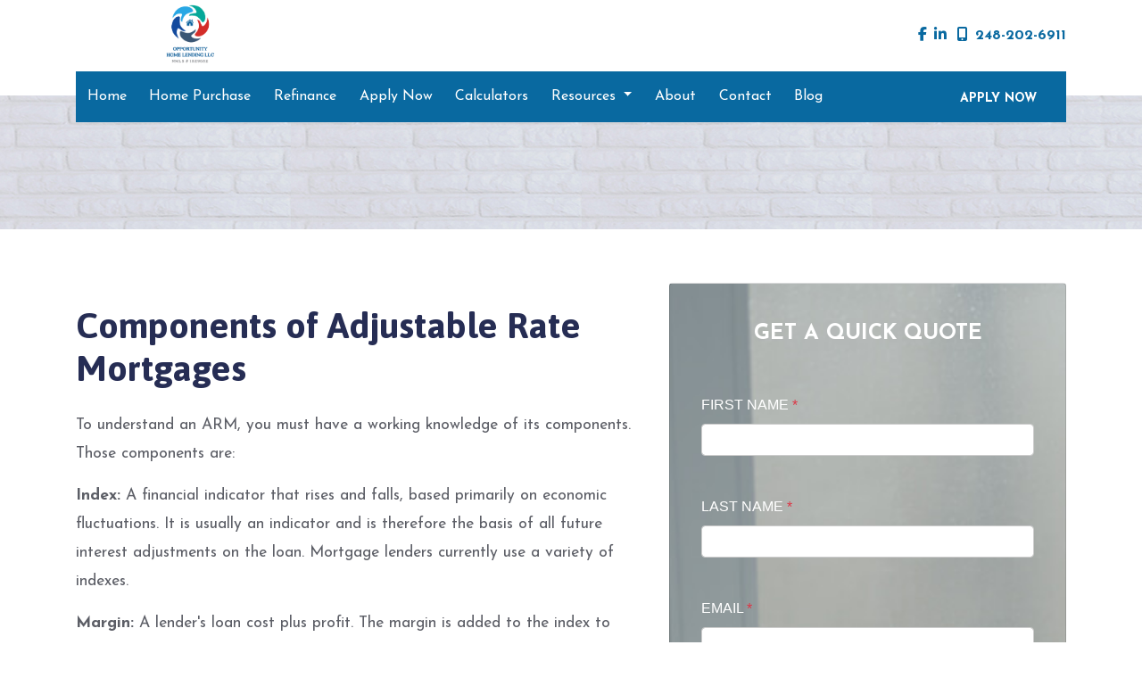

--- FILE ---
content_type: text/html; charset=UTF-8
request_url: https://www.opportunityhomelending.com/loan-programs/components-of-arm/
body_size: 19869
content:
<!DOCTYPE html>
<html lang="en">
    <head>
        
<meta charset="utf-8">
<meta name="viewport" content="width=device-width, initial-scale=1, shrink-to-fit=no">

<!-- Styles -->
<link rel="stylesheet" href="https://cdn.jsdelivr.net/npm/bootstrap@4.6.0/dist/css/bootstrap.min.css" integrity="sha384-B0vP5xmATw1+K9KRQjQERJvTumQW0nPEzvF6L/Z6nronJ3oUOFUFpCjEUQouq2+l" crossorigin="anonymous">
<link rel="stylesheet" href="https://dewxhomav0pek.cloudfront.net/css/barebones.css">
<link rel="stylesheet" href="https://cdn.lenderhomepage.com/themes/responsivetemplate46/css/custom.minified.css">
<link rel="stylesheet" href="https://cdn.lenderhomepage.com/css/form-builder-overwrites.minified.css" />

<!-- Fonts -->
<link rel="stylesheet" href="https://fonts.googleapis.com/css?family=Asap:400,400i,500,500i,600,600i,700,700i">
<link rel="stylesheet" href="https://fonts.googleapis.com/css?family=Josefin+Sans:100,300,400,400i,600,600i,700,700i">

<!-- Scripts -->
<script src="https://code.jquery.com/jquery-3.6.0.min.js" integrity="sha256-/xUj+3OJU5yExlq6GSYGSHk7tPXikynS7ogEvDej/m4=" crossorigin="anonymous"></script>
<script src="https://code.jquery.com/jquery-migrate-3.3.2.min.js" integrity="sha256-Ap4KLoCf1rXb52q+i3p0k2vjBsmownyBTE1EqlRiMwA=" crossorigin="anonymous"></script>
<script src="https://cdn.jsdelivr.net/npm/bootstrap@4.6.0/dist/js/bootstrap.bundle.min.js" integrity="sha384-Piv4xVNRyMGpqkS2by6br4gNJ7DXjqk09RmUpJ8jgGtD7zP9yug3goQfGII0yAns" crossorigin="anonymous"></script>

<script>
    $(function () {
        $('[data-toggle="tooltip"]').tooltip()
    })

    $(document).ready(function() {
        $(".carousel-item").first().addClass('active');
        $('#quote-carousel').carousel({
            pause: true,
            interval: 7000,
        });
    });
</script>

<title>Components Of ARMs</title>
<meta name="keywords" content="ARM features, ARM pros and cons, adjustable-rate mortgage index, negative amortization" />
<meta name="description" content="This page contains a list of common ARM features." />
<meta name="LHP-identifier" content="b1f5d8f691d83ae66afc81815e9008f8" />
<meta property="og:title" content="Components Of ARMs" />
<meta name="twitter:card" content="summary_large_image">
<meta name="twitter:title" content="Components Of ARMs" />
<meta property="og:description" content="This page contains a list of common ARM features." />
<meta name="twitter:description" content="This page contains a list of common ARM features." />
<meta property="og:image" content="https://d3i17xsp2ml938.cloudfront.net/lhp/207053/uploads/JTFQ5qYFx3Opportunity%2520Home%2520Lending%2520Logo%2520both%2520options-02.png" /><script src="https://cdn.lenderhomepage.com/js/domain-common.minified.js"></script>
<script src="https://kit.fontawesome.com/75d3050649.js"></script>
<link rel="stylesheet" href="https://cdn.lenderhomepage.com/css/domain-common.minified.css" />

<script>
  var _paq = window._paq = window._paq || [];
  /* tracker methods like "setCustomDimension" should be called before "trackPageView" */
  _paq.push(['trackPageView']);
  _paq.push(['enableLinkTracking']);
  (function() {
    var u="//oov.lenderhomepagecdn.com/";
    _paq.push(['setTrackerUrl', u+'matomo.php']);
    _paq.push(['setSiteId', '43573']);
    var d=document, g=d.createElement('script'), s=d.getElementsByTagName('script')[0];
    g.async=true; g.src='https://d1lndjvmq55t3r.cloudfront.net/matomo.js'; s.parentNode.insertBefore(g,s);
  })();
</script>
<link rel="shortcut icon" href="https://d3i17xsp2ml938.cloudfront.net/lhp/207053/uploads/8S8N6Oe0w3JTFQ5qYFx3Opportunity%252520Home%252520Lending%252520Logo%252520both%252520options-02.png" /><script type="application/ld+json">
{
  "@context": "http://schema.org/",
  "@type": “LocalBusiness”,
  "name": “Opportunity Home Lending“,
    "description": "Looking for FHA, Conventional, VA Mortgage in Highland, Oakland County? You may be qualified. A mortgage consultant from Opportunity Home Lending LLC can help determine the right mortgage option for you.",
  "url" : "https://www.opportunityhomelending.com",
  "logo" : " 207053/uploads/7FgHKdvpAYlogo+%231.PNG",
  "image" : "207053/uploads/8S8N6Oe0w3JTFQ5qYFx3Opportunity%2520Home%2520Lending%2520Logo%2520both%2520options-02.png",
  "telephone": " (248) 202-6911”,
  "priceRange": " Free Consultation",
  "openingHours" : "Mo-Sa 08:00-19:00, Sun 12:00-16:00",
  "address":
    {
      "@type": "PostalAddress”,
      "addressLocality": “Highland”,
      "addressRegion": “MI”,
      "postalCode": “48357”,
      "addressCountry": "USA"
    },
  "sameAs":[
  "https://www.linkedin.com/company/opportunity-home-lending-llc",
  "https://www.facebook.com/profile.php?id=100085061465764"
  ]
}
</script>    </head>

    <body>
        <header>
  <div class="container mobileView">
    <div class="row">
      <div class="main-logo hidden test-class-567">
        <a href="/">
                      <img src="https://d3i17xsp2ml938.cloudfront.net/lhp/207053/uploads/JTFQ5qYFx3Opportunity%2520Home%2520Lending%2520Logo%2520both%2520options-02.png" alt="logo">
                  </a>
      </div>
      <div class="adminView"></div>
      <div class="phone hidden">
        <button type="button" onclick="window.open('tel: 248-202-6911');" aria-label="Call Us"><i class="fa fa-phone"></i>
        </button>
      </div>
      <div class="menu hidden">
        <button style="margin-right: 0;" type="button" data-toggle="collapse" data-target="#navbar-top" aria-controls="navbar-top"
                aria-expanded="false" aria-label="Toggle navigation">
          <i class="fa fa-bars"></i>
        </button>
      </div>
      <div class="collapse navbar-collapse" id="navbar-top">
        <ul class="navbar-nav">
          <li class="nav-item"><a href="/" target="" class="nav-link text-nowrap">Home</a></li><li class="nav-item"><a href="/home-purchase/" target="" class="nav-link text-nowrap">Home Purchase</a></li><li class="nav-item"><a href="/home-refinance/" target="" class="nav-link text-nowrap">Refinance</a></li><li class="nav-item"><a href="/apply-now/" target="_blank" class="nav-link text-nowrap">Apply Now</a></li><li class="nav-item"><a href="/mortgage-calculators/" target="" class="nav-link text-nowrap">Calculators</a></li><li class="dropdown nav-item"><a href="/mortgage-basics/" class="dropdown-toggle nav-link text-nowrap" data-toggle="dropdown" role="button" aria-haspopup="true" aria-expanded="false"
            >Resources <span class="caret"></span></a><ul class="dropdown-menu"><li class="nav-item"><a href="/loan-programs/" target="" class="nav-link text-nowrap">Loan Programs</a></li><li class="nav-item"><a href="/loan-process/" target="" class="nav-link text-nowrap">Loan Process</a></li><li class="nav-item"><a href="/mortgage-basics/" target="" class="nav-link text-nowrap">Mortgage Basics</a></li><li class="nav-item"><a href="/online-forms/" target="" class="nav-link text-nowrap">Online Forms</a></li><li class="nav-item"><a href="/faq/" target="" class="nav-link text-nowrap">FAQ</a></li></ul></li><li class="nav-item"><a href="/about-us/" target="" class="nav-link text-nowrap">About</a></li><li class="nav-item"><a href="/contact-us/" target="" class="nav-link text-nowrap">Contact</a></li><li class="nav-item"><a href="/blog/" target="" class="nav-link text-nowrap">Blog</a></li>          <li class="applynow"><a href="/apply-now/">
              <div id="flag">APPLY NOW</div>
            </a></li>
        </ul>
      </div>
    </div>
  </div>
  <div class="container-lg headerView">
    <div class="row header">
      <div class="col-lg-3 col-md-4 col-12 logo">
        <a href="/">
                      <img src="https://d3i17xsp2ml938.cloudfront.net/lhp/207053/uploads/JTFQ5qYFx3Opportunity%2520Home%2520Lending%2520Logo%2520both%2520options-02.png" alt="logo">
                  </a>
      </div>
      <div class="col-lg-9 col-md-7 col-11 socialicon">
                    <a href="https://www.facebook.com/profile.php?id=100085061465764" class="mx-1" aria-label="facebook"><i class="fa fa-facebook"></i></a>
                    <a href="https://www.linkedin.com/company/opportunity-home-lending-llc" class="mx-1" aria-label="linkedin"><i class="fa fa-linkedin"></i></a>
                                    <a href="tel: 248-202-6911"><i class="fa fa-mobile mx-2"></i>248-202-6911 </a>
      </div>
      <div class="col-lg-12 col-md-12 col-1 navmenu">
            <nav class="navbar navbar-expand-md navbar-light">
        <button class="navbar-toggler" type="button" data-toggle="collapse" data-target="#navbar-top" aria-controls="navbar-top" aria-expanded="false" aria-label="Toggle navigation">
            <span class="navbar-toggler-icon"></span>
        </button>

        <div class="collapse navbar-collapse" id="navbar-top">
            <ul class="navbar-nav">
                <li class="nav-item"><a href="/" target="" class="nav-link text-nowrap">Home</a></li><li class="nav-item"><a href="/home-purchase/" target="" class="nav-link text-nowrap">Home Purchase</a></li><li class="nav-item"><a href="/home-refinance/" target="" class="nav-link text-nowrap">Refinance</a></li><li class="nav-item"><a href="/apply-now/" target="_blank" class="nav-link text-nowrap">Apply Now</a></li><li class="nav-item"><a href="/mortgage-calculators/" target="" class="nav-link text-nowrap">Calculators</a></li><li class="dropdown nav-item"><a href="/mortgage-basics/" class="dropdown-toggle nav-link text-nowrap" data-toggle="dropdown" role="button" aria-haspopup="true" aria-expanded="false"
            >Resources <span class="caret"></span></a><ul class="dropdown-menu"><li class="nav-item"><a href="/loan-programs/" target="" class="nav-link text-nowrap">Loan Programs</a></li><li class="nav-item"><a href="/loan-process/" target="" class="nav-link text-nowrap">Loan Process</a></li><li class="nav-item"><a href="/mortgage-basics/" target="" class="nav-link text-nowrap">Mortgage Basics</a></li><li class="nav-item"><a href="/online-forms/" target="" class="nav-link text-nowrap">Online Forms</a></li><li class="nav-item"><a href="/faq/" target="" class="nav-link text-nowrap">FAQ</a></li></ul></li><li class="nav-item"><a href="/about-us/" target="" class="nav-link text-nowrap">About</a></li><li class="nav-item"><a href="/contact-us/" target="" class="nav-link text-nowrap">Contact</a></li><li class="nav-item"><a href="/blog/" target="" class="nav-link text-nowrap">Blog</a></li>                <li class="applynow"><a href="/apply-now/"><div id="flag">APPLY NOW</div></a></li>
            </ul>
        </div>
    </nav>
      </div>
    </div>
  </div>
</header>

        <main>
            <section class="innerpage-banner">
    <div class="container">
        <div class="row">
            <div class="col-lg-12">
                &nbsp;
            </div>
        </div>
    </div>
</section>

            <section class="maincont">
                <div class="container">
                    <div class="row">
                        <div class="col-lg-7 col-md-7 col-sm-12">
                            <div class="lhp-edit st-full-body-container" data-edit-type="content" data-edit-field="_body">
                                <h1>Components of Adjustable Rate Mortgages</h1>
<p>To understand an ARM, you must have a working knowledge of its components. Those components are:</p>
<p><strong>Index: </strong>A financial indicator that rises and falls, based primarily on economic fluctuations. It is usually an indicator and is therefore the basis of all future interest adjustments on the loan. Mortgage lenders currently use a variety of indexes.</p>
<p><strong>Margin: </strong>A lender's loan cost plus profit. The margin is added to the index to determine the interest rate because the index is the cost of funds and the margin is the lender's cost of doing business plus profit.</p>
<p><strong>Initial Interest: </strong>The rate during the initial period of the loan, which is sometimes lower than the note rate. This initial interest may be a teaser rate, an unusually low rate to entice buyers and allow them to more readily qualify for the loan.</p>
<p><strong>Note Rate: </strong>The actual interest rate charged for a particular loan program.</p>
<p><strong>Adjustment Period: </strong>The interval at which the interest is scheduled to change during the life of the loan (e.g. annually).</p>
<p><strong>Interest Rate Caps: </strong>Limit placed on the up-and-down movement of the interest rate, specified per period adjustment and lifetime adjustment (e.g. a cap of 2 and 6 means 2% interest increase maximum per adjustment with a 6% interest increase maximum over the life of the loan).</p>
<p><strong>Negative Amortization: </strong>Occurs when a payment is insufficient to cover the interest on a loan. The shortfall amount is added back onto the principal balance.</p>
<p><strong>Convertibility: </strong>The option to change from an ARM to a fixed-rate loan. A conversion fee may be charged.</p>
<p><strong>Carryover: </strong>Interest rate increases in excess of the amount allowed by the caps that can be applied at later interest rate adjustments (a component that most newer ARMs are deleting).</p>
<p>&nbsp;</p>                            </div>
                                                    </div>

                        <div class="col-lg-5">
                            <div class="card contact-form">
                                    <div id="front-end-app"></div>

    <script src="https://dewxhomav0pek.cloudfront.net/form"
            data-form-id="1eaa1160-ce0b-4d21-bc1c-4dc494d0d41e"
            data-account-id="207053"
            data-site-owner-id="207053"
            data-loan-officer-id=""
            data-submit-to="/"
            data-redirect-to="/thank-you"></script>
                            </div>
                        </div>
                    </div>
                </div>
            </section>

        </main>

        <footer class="footer-container">
    <div class="container">
        <div class="row">
            <div class="col-lg-3 col-md-6 col-sm-6 p-2">
                <div class="lhp-edit" data-edit-type="global-replace" data-edit-field="stl_replace_about_us"><h3>About Us</h3>
<p><span>Our clients are treated as family and we work with them to make sure we're accomplishing their goals. We have the experience and drive to make your lending needs a reality in a timely manner.&nbsp;</span></p>
<p>Company NMLS: <br> <a href="http://www.nmlsconsumeraccess.org" target="_blank">www.nmlsconsumeraccess.org</a></p></div>
            </div>
            <div class="col-lg-3 col-md-6 col-sm-6 p-2 lhp-edit" data-edit-type="global-replace" data-edit-field="stl_replace_contact_info"><h3>Contact Us</h3>
<p>Opportunity Home Lending LLC<br>Highland, Michigan 48357<br> Phone: <a href="tel:(248) 202-6911">(248) 202-6911</a><br> <a href="mailto: mikemantua@gmail.com">mike@opportunityhomelending.com</a></p></div>
            <div class="col-lg-3 col-md-6 col-sm-6 p-2 lhp-edit" data-edit-type="global-replace" data-edit-field="stl_replace_footer_disclaimers"><h3>Disclaimers</h3>
<ul>
<li><a href="/legal/">Legal</a></li>
<li><a href="/privacy-policy/">Privacy Policy</a></li>
<li><a href="/site-map/">Site Map</a></li>
</ul></div>
            <div class="col-lg-3 col-md-6 col-sm-6 p-2 lhp-edit" data-edit-type="global-replace" data-edit-field="stl_replace_footer_resources"><h3>Resources</h3>
<ul>
<li><a href="/loan-programs/"> Loan Programs</a></li>
<li><a href="/loan-process/"> Loan Process</a></li>
<li><a href="/mortgage-basics/"> Mortgage Basics</a></li>
<li><a href="/mortgage-calculators/"> Mortgage Calculators</a></li>
<li><a href="/online-forms/"> Online Forms</a></li>
<li><a href="/faq/"> FAQ</a></li>
</ul></div>
        </div>
    </div>

    <div class="footer-bot">
        <div class="container">
            <div class="row">
                <div class="col-sm-6">
                    <p class="footmenu"><img src="https://cdn.lenderhomepage.com/themes/responsivetemplate40/images/ehl-logo-vertical.png" alt="Equal Housing Lender logo" /></p>
                </div>
                <div class="col-sm-6 footer__referral">
                    <p class="footmenu"><p class="poweredbyp"><img src="https://cdn.lenderhomepage.com/images/poweredby.png" width="27" height="21" class="poweredbyimg" alt="LenderHomePage Footer Logo"/> Powered By <a href="https://www.lenderhomepage.com" target="_blank">LenderHomePage.com</a></p>
</p>
                </div>
            </div>
        </div>
    </div>
</footer>

<div class="modal fade" id="ada-modal" tabindex="-1" role="dialog" aria-labelledby="modalLabel" aria-hidden="true">
    <div class="modal-dialog modal-lg">
        <div class="modal-content">
            <div class="modal-header">
                <button type="button" class="close" data-dismiss="modal" aria-label="Close">
                <span aria-hidden="true">&times;</span>
                </button>
            </div>
            <div class="modal-body"><div id="disclaimer-content">
<h2 class="text-center" id="modalLabel">Opportunity Home Lending LLC Accessibility Statement</h2>

<h3>General</h3>
<p>
Opportunity Home Lending LLC strives to ensure that its services are accessible to people with disabilities. Opportunity Home Lending LLC has invested a significant amount of resources to help ensure that its website is made easier to use and more accessible for people with disabilities, with the strong belief that every person has the right to live with dignity, equality, comfort and independence.
</p>

<h3>Accessibility on Opportunity Home Lending LLC website</h3>
<p>
Opportunity Home Lending LLC makes available the UserWay Website Accessibility Widget that is powered by a dedicated accessibility server. The software allows 	opportunityhomelending.com to improve its compliance with the Web Content Accessibility Guidelines (WCAG 2.1).
</p>

<h3>Enabling the Accessibility Menu</h3>
<p>
Opportunity Home Lending LLC accessibility menu can be enabled by clicking the accessibility menu icon that appears on the corner on the page. After triggering the accessibility menu, please wait a moment for the accessibility menu to load in its entirety.
</p>

<h3>Disclaimer</h3>
<p>
Opportunity Home Lending LLC continues its efforts to constantly improve the accessibility of its site and services in the belief that it is our collective moral obligation to allow seamless, accessible and unhindered use also for those of us with disabilities.
</p>
<p>
Despite our efforts to make all pages and content on Opportunity Home Lending LLC website fully accessible, some content may not have yet been fully adapted to the strictest accessibility standards. This may be a result of not having found or identified the most appropriate technological solution.
</p>

<h3>Here For You</h3>
<p>
If you are experiencing difficulty with any content on Opportunity Home Lending LLC website or require assistance with any part of our site, please contact us during normal business hours as detailed below and we will be happy to assist.
</p>

<h3>Contact Us</h3>
<p>
If you wish to report an accessibility issue, have any questions or need assistance, please contact us by sending an email to: <a href="mailto:Mike@opportunityhomelending.com">Mike@opportunityhomelending.com</a>
</p>
</div>
<style>
#disclaimer-content h2, #disclaimer-content h3 {
    margin-bottom: 5px !important;
    color: black !important;
}
#disclaimer-content p {
    color: black !important;
}
</style>
 </div>
            <div class="modal-footer">
                <button type="button" class="btn btn-secondary" data-dismiss="modal">Close</button>
            </div>
        </div><!-- /.modal-content -->
    </div><!-- /.modal-dialog -->
</div>
            </body>
</html>
